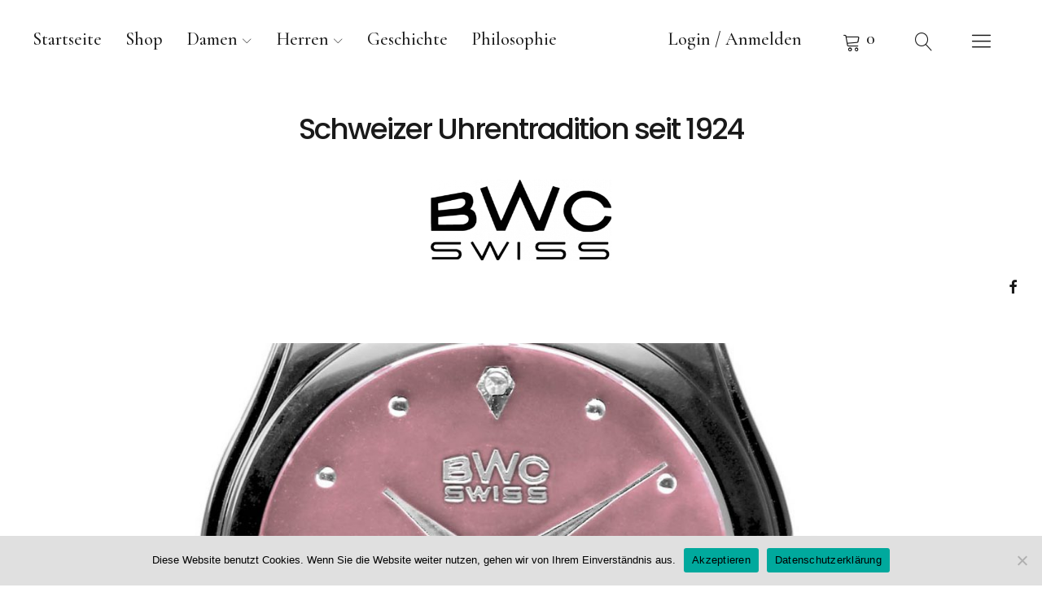

--- FILE ---
content_type: text/javascript
request_url: https://bwc-swiss.de/wp-content/themes/uku/assets/js/functions.js?ver=20160507
body_size: 8698
content:
/* global screenReaderText */
/**
 * Theme functions file.
 *
 * Contains handlers for navigation and widget area.
 *
 * @version 1.0.3
 */

( function($) {
	// Variables and DOM Caching.
	var $body = $( 'body' ),
		sliderFade = $body.hasClass( 'slider-fade' ),
		ukuNeo = $body.hasClass( 'uku-neo' ),
		ukuSerif = $body.hasClass( 'uku-serif' ),
		headerOffset,
		menuTop = 0,
		resizeTimer;

	// Overlay (main menu + widget area) open/close
	$('.overlay-open').on( 'click', function () {
		$('html').addClass('overlay-show');
		$('body').addClass('overlay-show');
	});

	$('#overlay-close').on( 'click', function () {
		$('html').removeClass('overlay-show');
		$('body').removeClass('overlay-show');
	});

	// Hide Desktop Off Canvas Menu on Click into main website area
	$('#overlay-wrap').on( 'click', function () {
		$('html').removeClass('overlay-show');
		$('body').removeClass('overlay-show');
	});

	// Mobile Widget Area open/close
	$('#offcanvas-widgets-open').on( 'click', function () {
		$('body').toggleClass('offcanvas-widgets-show');
	});

	// Comments open/close
	$('#comments-toggle').on( 'click', function () {
		$('body').toggleClass('comments-show');
	});

	$('.comments-link').on( 'click', function () {
		$('body').addClass('comments-show');
	});

	// Desktio Search open/close
	$('.search-open').on( 'click', function () {
		$('body').toggleClass('desktop-search-show');
	});

	$('.search-close').on( 'click', function () {
		$('body').removeClass('desktop-search-show');
	});

	// Off Canvas Cart open/close
	$('.cart-offcanvas-open').on( 'click', function () {
		$('body').toggleClass('offcanvascart-show');
	});

	$('.cart-close').on( 'click', function () {
		$('body').removeClass('offcanvascart-show');
	});

	// Featured Posts Slider
	if ( $.fn.slick ) {
		$( document ).ready( function () {

		if ( sliderFade ) {
			$( '.featured-slider' ).slick( {
				dots          : false,
				slidesToShow  : 1,
				autoplay      : false,
				cssEase       : 'ease',
				draggable     : true,
				pauseOnHover  : false,
				infinite      : true,
				adaptiveHeight: true,
				fade					: true,
				} );
		} else {
			$( '.featured-slider' ).slick( {
				dots          : false,
				slidesToShow  : 1,
				autoplay      : false,
				cssEase       : 'ease',
				draggable     : true,
				pauseOnHover  : false,
				infinite      : true,
				adaptiveHeight: true,
				} );
			}
		} );
	}

	// Fade In Animations (Uku Neo, Standard)
	$('.fadein').viewportChecker({
		classToAdd: 'inview', // Class to add to the elements when they are visible
		removeClassAfterAnimation: false
	});

	// Fade + SlideIn In Animations (Uku Serif)
	$('.type-product').viewportChecker({
		classToAdd: 'inview', // Class to add to the elements when they are visible
		removeClassAfterAnimation: false // Remove added classes after animation has finished
	});

	$('.product-category').viewportChecker({
		classToAdd: 'inview', // Class to add to the elements when they are visible
		removeClassAfterAnimation: false
	});

	$('.type-post').viewportChecker({
		classToAdd: 'inview', // Class to add to the elements when they are visible
		removeClassAfterAnimation: false
	});

	$('.instagram-pics li').viewportChecker({
		classToAdd: 'inview', // Class to add to the elements when they are visible
		removeClassAfterAnimation: false
	});

	$('.section-about-text').viewportChecker({
		classToAdd: 'inview', // Class to add to the elements when they are visible
		removeClassAfterAnimation: false
	});

	// Scroll Down Button
	$('a[href^="#"]').on('click', function(event) {
			var target = $(this.getAttribute('href'));
			if( target.length ) {
					event.preventDefault();
					$('html, body').stop().animate({
							scrollTop: target.offset().top
					}, 700 );
			}
	});

	// Front page sticky headerimage
	$(window).scroll(function() {
		if($(window).scrollTop() > $(window).height()*1)
			$('.container-all').addClass('scroll');
		});

	$(window).scroll(function() {
		if($(window).scrollTop() < $(window).height()*1)
		$('.container-all').removeClass('scroll');
	});

	// Sticky Desktop Header Bar
	$(function() {
		var stickyheader = $('.sticky-header');
			$(window).scroll(function() {
				var scroll = $(window).scrollTop();

				if (scroll >= 200) {
					$('body').addClass('header-stick');
					stickyheader.removeClass('hidden');
				} else {
					$('body').removeClass('header-stick');
					stickyheader.addClass('hidden');
				}
			});
	});

	// Sticky Last Sidebar Element
	$(document).ready(function() {
	if ( window.innerWidth >= 1060 && ukuSerif ) {
		$(".blog #secondary .widget:last-child").stick_in_parent({
			parent: "#blog-wrap",
			offset_top: 120
		});
	} else if ( window.innerWidth >= 1060 ) {
		$(".blog #secondary .widget:last-child").stick_in_parent({
			parent: "#blog-wrap",
			offset_top: 80
		});
	}
	});



	// Sticky Last Sidebar Element - Single Post
	$(document).ready(function() {
	if ( window.innerWidth >= 1060 && ukuSerif ) {
		$(".single-post #secondary .widget:last-child").stick_in_parent({
			parent: "#singlepost-wrap",
			offset_top: 120
		});
	} else if ( window.innerWidth >= 1060 ) {
		$(".single-post #secondary .widget:last-child").stick_in_parent({
			parent: "#singlepost-wrap",
			offset_top: 80
		});
	}
	});






	// Sticky Share Buttons - Single Post
	$(document).ready(function() {
	if ( window.innerWidth >= 1440 ) {
	$(".sd-content").stick_in_parent({
		parent: "#singlepost-wrap",
		offset_top: 80
		});
	}
	});

	// Responsive Videos.
	$('#primary').fitVids();
	$('#singlepost-wrap').fitVids();

		// Add dropdown toggle that display child menu items.
	$( '.menu-item-has-children > a' ).after( '<button class="dropdown-toggle" aria-expanded="false">' + screenReaderText.expand + '</button>' );

	// Toggle buttons and submenu items with active children menu items.
	$( '.current-menu-ancestor > button' ).addClass( 'toggle-on' );
	$( '.current-menu-ancestor > .sub-menu' ).addClass( 'toggled-on' );

	$( '.dropdown-toggle' ).click( function( e ) {
		var _this = $( this );
		e.preventDefault();
		_this.toggleClass( 'toggle-on' );
		_this.next( '.children, .sub-menu' ).toggleClass( 'toggled-on' );
		_this.attr( 'aria-expanded', _this.attr( 'aria-expanded' ) === 'false' ? 'true' : 'false' );
		_this.html( _this.html() === screenReaderText.expand ? screenReaderText.collapse : screenReaderText.expand );
	} );

	secondary = $( '#secondary' );
	button = $( '.site-branding' ).find( '.secondary-toggle' );

	// Enable menu toggle for small screens.
	( function() {
		var menu, widgets, social;
		if ( ! secondary || ! button ) {
			return;
		}

		// Hide button if there are no widgets and the menus are missing or empty.
		menu    = secondary.find( '.nav-menu' );
		widgets = secondary.find( '#widget-area' );
		social  = secondary.find( '#social-navigation' );
		if ( ! widgets.length && ! social.length && ( ! menu || ! menu.children().length ) ) {
			button.hide();
			return;
		}

		button.on( 'click.uku', function() {
			secondary.toggleClass( 'toggled-on' );
			secondary.trigger( 'resize' );
			$( this ).toggleClass( 'toggled-on' );
			if ( $( this, secondary ).hasClass( 'toggled-on' ) ) {
				$( this ).attr( 'aria-expanded', 'true' );
				secondary.attr( 'aria-expanded', 'true' );
			} else {
				$( this ).attr( 'aria-expanded', 'false' );
				secondary.attr( 'aria-expanded', 'false' );
			}
		} );
	} )();

	// Smooth scroll to anchor and close overlay

	// Select all links with hashes
	$('a[href*="#"]')
		// Remove links that don't actually link to anything
		.not('[href="#"]')
		.not('[href="#0"]')
		.not('.wc-tabs li a')
		.click(function(event) {
			// On-page links
			if (
		    	location.pathname.replace(/^\//, '') == this.pathname.replace(/^\//, '')
				&&
				location.hostname == this.hostname
		    ) {
		    	// Figure out element to scroll to
				var target = $(this.hash);
				target = target.length ? target : $('[name=' + this.hash.slice(1) + ']');
				// Does a scroll target exist?
				if (target.length) {
					// Only prevent default if animation is actually gonna happen
					event.preventDefault();
					$('html, body').animate({
						scrollTop: target.offset().top
		        	}, 1000, function() {
						// Callback after animation
						// Must change focus!
						var $target = $(target);
						$target.focus();
						if ($target.is(":focus")) { // Checking if the target was focused
			            	return false;
			          	} else {
			            	$target.attr('tabindex','-1'); // Adding tabindex for elements not focusable
							$target.focus(); // Set focus again
			          	};
			          	// Close overlay
	          			$('html').removeClass('overlay-show');
			  			$('body').removeClass('overlay-show');
		        	});
				}
		    }
		});

} )( jQuery );
